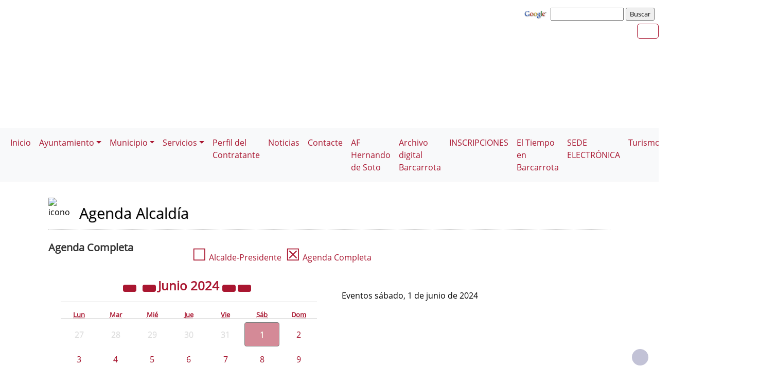

--- FILE ---
content_type: text/html; charset=UTF-8
request_url: https://barcarrota.es/agendadeldia.php?FechaSolicitada=20240601&id=0
body_size: 8295
content:
              


  
  

	
<!DOCTYPE html>
<html lang="es">
<head>    
	<title>Ayuntamiento de Barcarrota: Página correspondiente a la Entidad:  Ayuntamiento de Barcarrota. /agendadeldia.php?FechaSolicitada=20240601&id=0. </title>
	<meta charset="utf-8">
    <meta name="viewport" content="width=device-width, initial-scale=1.0" />
    <meta name="description" content="Página web oficial del Ayuntamiento de Barcarrota" />
    <meta name="author" content="Ayuntamiento de Barcarrota. Servicio ofrecido por Diputación de Badajoz" />
	<meta name="language" content="Spanish" />
	<meta name="distribution" content="all"/>
	<meta name="locality" content="Badajoz, Spain"/>
	<meta name="reply-to" content="ayuntamiento@barcarrota.es" />
	<meta name="rating" content="General"/>
	<meta name="Copyright" content="2018"/>
	<meta name="Classification" content="Education"/>
	<meta name="DC.Title" content="Ayuntamiento de Barcarrota"/>
	<meta name="DC.Creator" content="Ayuntamiento de Barcarrota"/>
   <!-- <meta http-equiv="Content-Security-Policy" content="default-src 'self' inventrip.com">-->
    <meta property="fb:app_id" content="421320009628419" />
	<meta property="og:url" content="https://www.barcarrota.es/agendadeldia.php?FechaSolicitada=20240601&id=0" />
    <meta property="og:type" content="website" />      
	<meta property="og:title" content="Ayuntamiento de Barcarrota" />
	<meta property="og:description" content=" Entidad Local" />
    <meta property="og:updated_time" content="2026-01-22CET06:33:43" />
  
	<meta property="og:image" content="https://www.barcarrota.es/imagenes/cabecera_comun_facebook.png">	
	<!-- RSS -->
	<link rel="alternate" type="application/atom+xml;charset=UTF-8" href="atomagenda.php" title="RSS Agenda"/>
	<link rel="alternate" type="application/atom+xml;charset=UTF-8" href="atomnoticias.php" title="RSS Noticias"/>
	<link rel="alternate" type="application/atom+xml;charset=UTF-8" href="atomtablon.php" title="RSS Tablón de Anuncios"/>
	<!--  Etiquetas Open Graph -->
	
    <link rel='shortcut icon' href='https://barcarrota.es/imagenes/favicon.ico' type='image/x-icon' />
        <!--<script  type="text/javascript" src="/lib/jquery/jquery.min.js"></script> -->
         <!-- JQuery -->
    <script src="/js/jquery/jquery-3.7.1.js"></script>        
         <!-- Bootstrap CSS File -->
    <!-- <link href="/lib/bootstrap_4/bootstrap.min.css" rel="stylesheet">  
     <script src="/lib/bootstrap_4/bootstrap.bundle.min.js"></script>-->
    <link href="https://cdn.jsdelivr.net/npm/bootstrap@5.0.2/dist/css/bootstrap.min.css" rel="stylesheet" integrity="sha384-EVSTQN3/azprG1Anm3QDgpJLIm9Nao0Yz1ztcQTwFspd3yD65VohhpuuCOmLASjC" crossorigin="anonymous">
<script src="https://cdn.jsdelivr.net/npm/bootstrap@5.0.2/dist/js/bootstrap.bundle.min.js" integrity="sha384-MrcW6ZMFYlzcLA8Nl+NtUVF0sA7MsXsP1UyJoMp4YLEuNSfAP+JcXn/tWtIaxVXM" crossorigin="anonymous"></script>

<script src="https://cdn.jsdelivr.net/npm/@popperjs/core@2.9.2/dist/umd/popper.min.js" integrity="sha384-IQsoLXl5PILFhosVNubq5LC7Qb9DXgDA9i+tQ8Zj3iwWAwPtgFTxbJ8NT4GN1R8p" crossorigin="anonymous"></script>
<script src="https://cdn.jsdelivr.net/npm/bootstrap@5.0.2/dist/js/bootstrap.min.js" integrity="sha384-cVKIPhGWiC2Al4u+LWgxfKTRIcfu0JTxR+EQDz/bgldoEyl4H0zUF0QKbrJ0EcQF" crossorigin="anonymous"></script>
 <!--</script>-->

<!--<link href="/js/estilos.css" rel="stylesheet" />-->

	 
  

	<!--Font-awesome 4.7.0 -->
	<link href="/lib/font-awesome-4.7.0/css/font-awesome.min.css" rel="stylesheet" type="text/css" />	
        
   <!-- <link href="/estilos_priv/fancybox/jquery.fancybox.css" rel="stylesheet"> 
    <link href="/estilos_priv/flexslider.css" rel="stylesheet" />-->
    <link href="/estilos_priv/style.css" rel="stylesheet" />

	<!-- en este orden: javascript y css -->
	<script type="text/javascript" src="/js/general.js"></script>
    <!--<link rel='stylesheet' type='text/css' href='/lib/smartmenus/css/sm-core-css.css' />
    <link rel='stylesheet' type='text/css' href='/lib/smartmenus/css/sm-clean/sm-clean.css'/> 	-->
  	
	      
       <link href="/estilos_priv/base_con_js.css" rel="stylesheet" type="text/css" />       
       <link href="/estilos_priv/base.css" rel="stylesheet" type="text/css" />	
       <link rel="alternate stylesheet" type="text/css" href="/estilos_priv/base_con_js.css" title="con JavaScript"/>	

		  		<link rel="stylesheet" type="text/css" media="all" href="/estilos_priv/eventos.css" /> 
	            
         <link rel="stylesheet" type="text/css" media="all" href="/estilos_priv/calendario_eventos.css" />
		<link rel="stylesheet" type="text/css" media="all" href="/estilos_priv/eventos.css" />  
        <link rel="stylesheet" type="text/css" media="all" href="/lib/bootstrap-datepicker/css/bootstrap-datepicker.min.css" />
        <script src="/lib/bootstrap-datepicker/js/bootstrap-datepicker.js"></script>
        <script src="/lib/bootstrap-datepicker/locales/bootstrap-datepicker.es.min.js"></script>
     
	<link type="text/css" rel="stylesheet" href="/estilo.php" />
    <style>
	.dropdown-submenu {
    position: relative;
}

.dropdown-submenu .dropdown-menu {
    top: 0;
    left: 100%;
    margin-top: -1px;
}
</style>
   <script>
    //<![CDATA[
	ACTIVAR_ESTILO_ALTERNATIVO("con JavaScript"); 
    //]]>	
    </script> 
     <script type="application/javascript">
  /*!
 * Bootstrap 4 multi dropdown navbar ( https://bootstrapthemes.co/demo/resource/bootstrap-4-multi-dropdown-navbar/ )
 * Copyright 2017.
 * Licensed under the GPL license
 */


/*$( document ).ready( function () {
    $( '.dropdown-menu a.dropdown-toggle' ).on( 'click', function ( e ) {
        var $el = $( this );
        var $parent = $( this ).offsetParent( ".dropdown-menu" );
        if ( !$( this ).next().hasClass( 'show' ) ) {
            $( this ).parents( '.dropdown-menu' ).first().find( '.show' ).removeClass( "show" );
        }
        var $subMenu = $( this ).next( ".dropdown-menu" );
        $subMenu.toggleClass( 'show' );
        
        $( this ).parent( "li" ).toggleClass( 'show' );

        $( this ).parents( 'li.nav-item.dropdown.show' ).on( 'hidden.bs.dropdown', function ( e ) {
            $( '.dropdown-menu .show' ).removeClass( "show" );
        } );
        
         if ( !$parent.parent().hasClass( 'navbar-nav' ) ) {
            $el.next().css( { "top": $el[0].offsetTop, "left": $parent.outerWidth() - 4 } );
        }

        return false;
    } );
} );*/


</script>
</head>

<body>
	
    
<!-- bloque principal -->    
<div id="wrapper">
<h1 class='oculto'>Página que contiene la  Agenda del Día de Alcaldía</h1>

   	<header class="navbar navbar-default col-lg-12 col-md-12 col-sm-12 col-xs-3" id='cabecera'>
        
    <input type="checkbox" id="navbar-toggle-cbox" style="display:none;">
   <!-- <div class="navbar-header" >-->

			<h2 class='oculto'>Buscador de la Entidad </h2>
		<div class='buscar col-lg-12 col-md-12 col-sm-12 col-xs-3 float-end' style='display:in-line; margin-top:6px;'>

        <!-- Formulario Google -->
        <form method="get" action="https://www.google.es/search" onclick="target=_blank"  tabindex="-1" role="navigation" class='float-end'>
            <label for="ie" title="" >     
                <input type="hidden" id="ie" name="ie" value="ISO-8859-15" />
            </label>
        
            <label for="oe" title="" >     	
                <input type="hidden" id="oe" name="oe" value="ISO-8859-15" />
            </label>   
    
            <a href="https://www.google.es/" onclick="window.open(this.href);return false;" title='Enlace a Google'>
                <img src="https://www.google.com/logos/Logo_40wht.gif" alt="Google" width="50px" />
            </a>
    
            <label for="q" title="busqueda" >                 
                <input type="text" id="q" name="q" style="font-size: 0.8em" size="15" maxlength="255" value="" accesskey='Q' tabindex="2" aria-label='busqueda' />
            </label>
    
            <label for="btnG" title="Buscar" >     
                <input type="submit" id="btnG" name="btnG" style="font-size: 0.8em" value="Buscar" accesskey='B' tabindex="3" aria-label='buscar' />
            </label>
    
           <label for="domains" title="" >     
                <input type="hidden" id="domains" name="domains" value="barcarrota.es" />
            </label>
    
            <label for="sitesearch" title="" >     
                <input type="hidden" id="sitesearch" name="sitesearch" value="barcarrota.es" /> 
            </label>
        </form>
        <!-- Formulario Google -->
       <!-- </div>-->
	     
     <div class='buscar col-lg-12 col-md-12 col-sm-12 col-xs-3 float-end' style='display:in-line;margin-top:6px;'>

	<div class="float-end" >
                   <ul class="social-network redes-heard"><li><a href='https://www.facebook.com/AyuntamientoDeBarcarrota/' title='Enlace en ventana nueva a Facebook' onclick='window.open(this.href);return false;'><span class='fa fa-facebook' aria-hidden='false'><span class='oculto'>Facebook  de la Entidad</span></span></a></li>
<li><a href='rss.php' title='Enlace a Informaci&oacute;n sobre RSS'><span class='fa fa-rss' aria-hidden='true'><span class='oculto'>RSS de la Entidad</span></span></a></li>
</ul>                  
		</div></div>
	
	
	


        <div class='clear' style='margin-top:174px;' >&nbsp;</div></div>   
 <div class="clear">&nbsp;</div>
   

    <h2 class='oculto'>Men&uacute; correspondiente a la Entidad</h2>
    
          
    </div>     
</div>
</header>
   
<body>
<!--</nav>-->	
<nav class="navbar navbar-expand-lg navbar-light bg-light justify-content-center" style='margin-top:2px;'>
  <div class='container-fluid'>
  <button class="navbar-toggler" type="button" data-bs-toggle="collapse" data-bs-target="#navbarNav" aria-controls="navbarNav" aria-expanded="false" aria-label="Toggle navigation">
                <span class="navbar-toggler-icon"></span>
            </button>

  <div class="collapse navbar-collapse justify-content-center" id="navbarNav">
    <ul class="navbar-nav ">
	    <li><a class="nav-link" href="index.php" title="Menú. Inicio">Inicio</a></li>
<li class='nav-item dropdown'>
				<a class='nav-link dropdown-toggle' href='#' id='navbarDropdownMenuLink1' role='button' data-bs-toggle='dropdown' aria-haspopup='true' aria-expanded='false'>
				 Ayuntamiento</a>
				 <ul class='dropdown-menu' aria-labelledby='navbarDropdownMenuLink1'>
<li><a class="dropdown-item" href="https://barcarrota.es/plantilla.php?enlace=corporacion" title="Menú. Corporación Municipal">Corporación Municipal</a></li>
<li class='dropdown-submenu'>
				<a class='dropdown-item dropdown-toggle' href='#' > Actas de pleno </a>
				 <ul class='dropdown-menu'><li><a class="dropdown-item" href="plantilla.php?enlace=plenos2024" title="Menú. Plenos del año 2024">Plenos del año 2024</a></li>
<li><a class="dropdown-item" href="plantilla.php?enlace=plenos2023" title="Menú. Plenos del año 2023">Plenos del año 2023</a></li>
<li><a class="dropdown-item" href="plantilla.php?enlace=plenos2022" title="Menú. Plenos del año 2022">Plenos del año 2022</a></li>
<li><a class="dropdown-item" href="plantilla.php?enlace=plenos2021" title="Menú. Plenos del año 2021">Plenos del año 2021</a></li>
<li><a class="dropdown-item" href="plantilla.php?enlace=plenos2020" title="Menú. Plenos del año 2020">Plenos del año 2020</a></li>
<li><a class="dropdown-item" href="plantilla.php?enlace=plenos2019" title="Menú. Plenos del año 2019">Plenos del año 2019</a></li>
<li><a class="dropdown-item" href="plantilla.php?enlace=plenos2018" title="Menú. Plenos del año 2018">Plenos del año 2018</a></li>
<li><a class="dropdown-item" href="plantilla.php?enlace=plenos2017" title="Menú. Plenos del año 2017">Plenos del año 2017</a></li>
<li><a class="dropdown-item" href="plantilla.php?enlace=plenos2016" title="Menú. Plenos del año 2016">Plenos del año 2016</a></li>
<li><a class="dropdown-item" href="plantilla.php?enlace=plenos2015" title="Menú. Plenos del año 2015">Plenos del año 2015</a></li>
<li><a class="dropdown-item" href="plantilla.php?enlace=plenos2014" title="Menú. Plenos del año 2014">Plenos del año 2014</a></li>
<li><a class="dropdown-item" href="plantilla.php?enlace=plenos2013" title="Menú. Plenos del año 2013">Plenos del año 2013</a></li>
<li><a class="dropdown-item" href="plantilla.php?enlace=plenos2012" title="Menú. Plenos del año 2012">Plenos del año 2012</a></li>
<li><a class="dropdown-item" href="plantilla.php?enlace=plenos2011" title="Menú. Plenos del año 2011">Plenos del año 2011</a></li>
<li><a class="dropdown-item" href="plantilla.php?enlace=plenos2010" title="Menú. Plenos del año 2010">Plenos del año 2010</a></li>
<li><a class="dropdown-item" href="plantilla.php?enlace=plenos2009" title="Menú. Plenos del año 2009">Plenos del año 2009</a></li>
<li><a class="dropdown-item" href="plantilla.php?enlace=plenos2008" title="Menú. Plenos del año 2008">Plenos del año 2008</a></li>
</ul></li>
<li><a class="dropdown-item" href="plantilla.php?enlace=telefonosyenlaces" title="Menú. Servicios Municipales">Servicios Municipales</a></li>
<li><a class="dropdown-item" href="plantilla.php?enlace=estadisticas" title="Menú. Estadísticas de Barcarrota">Estadísticas de Barcarrota</a></li>
</ul></li>
<li class='nav-item dropdown'>
				<a class='nav-link dropdown-toggle' href='#' id='navbarDropdownMenuLink1' role='button' data-bs-toggle='dropdown' aria-haspopup='true' aria-expanded='false'>
				 Municipio</a>
				 <ul class='dropdown-menu' aria-labelledby='navbarDropdownMenuLink1'>
<li><a class="dropdown-item" href="plantilla.php?enlace=informacion" title="Menú. Información General">Información General</a></li>
<li><a class="dropdown-item" href="plantilla.php?enlace=barcarrotenos" title="Menú. Barcarroteños ilustres">Barcarroteños ilustres</a></li>
<li><a class="dropdown-item" href="plantilla.php?enlace=hermanamiento" title="Menú. Hermanamiento Bradenton - Barcarrota">Hermanamiento Bradenton - Barcarrota</a></li>
<li><a class="dropdown-item" href="https://goo.gl/maps/EYzq9jZi2hz" title="Menú. Callejero" onclick="window.open(this.href);return false;">Callejero</a></li>
</ul></li>
<li class='nav-item dropdown'>
				<a class='nav-link dropdown-toggle' href='#' id='navbarDropdownMenuLink1' role='button' data-bs-toggle='dropdown' aria-haspopup='true' aria-expanded='false'>
				 Servicios</a>
				 <ul class='dropdown-menu' aria-labelledby='navbarDropdownMenuLink1'>
<li><a class="dropdown-item" href="http://labibliotecamunicipaldebarcarrota.blogspot.com.es/" title="Menú. Biblioteca Municipal" onclick="window.open(this.href);return false;">Biblioteca Municipal</a></li>
<li><a class="dropdown-item" href="plantilla.php?enlace=deportes" title="Menú. Deporte">Deporte</a></li>
<li><a class="dropdown-item" href="plantilla.php?enlace=oficinatecnica" title="Menú. Oficina Técnica">Oficina Técnica</a></li>
<li><a class="dropdown-item" href="plantilla.php?enlace=albergue" title="Menú. Albergue Municipal">Albergue Municipal</a></li>
<li><a class="dropdown-item" href="https://www.facebook.com/aulamentor.barcarrota" title="Menú. Aula Mentor Barcarrota" onclick="window.open(this.href);return false;">Aula Mentor Barcarrota</a></li>
<li><a class="dropdown-item" href="plantilla.php?enlace=asociaciones" title="Menú. Asociaciones">Asociaciones</a></li>
</ul></li>
<li><a class="nav-link" href="https://acortar.link/contratacionbarcarrota" title="Menú. Perfil del Contratante" onclick="window.open(this.href);return false;">Perfil del Contratante</a></li>
<li><a class="nav-link" href="http://www.barcarrota.es/noticias.php" title="Menú. Noticias">Noticias</a></li>
<li><a class="nav-link" href="contacta.php" title="Menú. Contacte">Contacte</a></li>
<li><a class="nav-link" href="plantilla.php?enlace=hernando" title="Menú. AF Hernando de Soto ">AF Hernando de Soto </a></li>
<li><a class="nav-link" href="http://archivodigitalbarcarrota.es/" title="Menú. Archivo digital Barcarrota" onclick="window.open(this.href);return false;">Archivo digital Barcarrota</a></li>
<li><a class="nav-link" href="plantilla.php?enlace=Inscripciones" title="Menú. INSCRIPCIONES">INSCRIPCIONES</a></li>
<li><a class="nav-link" href="http://www.aemet.es/es/eltiempo/prediccion/municipios/barcarrota-id06016" title="Menú. El Tiempo en Barcarrota" onclick="window.open(this.href);return false;">El Tiempo en Barcarrota</a></li>
<li><a class="nav-link" href="https://barcarrota.sedelectronica.es/info.2" title="Menú. SEDE ELECTRÓNICA" onclick="window.open(this.href);return false;">SEDE ELECTRÓNICA</a></li>
<li class='nav-item dropdown'>
				<a class='nav-link dropdown-toggle' href='#' id='navbarDropdownMenuLink1' role='button' data-bs-toggle='dropdown' aria-haspopup='true' aria-expanded='false'>
				 Turismo</a>
				 <ul class='dropdown-menu' aria-labelledby='navbarDropdownMenuLink1'>
<li><a class="dropdown-item" href="plantilla.php?enlace=Turismo" title="Menú. Datos Generales">Datos Generales</a></li>
<li><a class="dropdown-item" href="plantilla.php?enlace=historia" title="Menú. Historia y Patrimonio">Historia y Patrimonio</a></li>
<li><a class="dropdown-item" href="https://barcarrota.es/plantilla.php?enlace=Monumentos" title="Menú. Monumentos ">Monumentos </a></li>
<li><a class="dropdown-item" href="https://barcarrota.es/plantilla.php?enlace=Donde_dormir" title="Menú. Dónde dormir y comer">Dónde dormir y comer</a></li>
<li><a class="dropdown-item" href="plantilla.php?enlace=Fiestas_tradiciones" title="Menú. Fiestas y Tradiciones">Fiestas y Tradiciones</a></li>
<li><a class="dropdown-item" href="plantilla.php?enlace=lugares_interes" title="Menú. Lugares de interés">Lugares de interés</a></li>
<li><a class="dropdown-item" href="plantilla.php?enlace=Contacto" title="Menú. Contacto">Contacto</a></li>
<li><a class="dropdown-item" href="turismo.php" title="Menú. Web Turismo">Web Turismo</a></li>
</ul></li>
<li><a class="nav-link" href="https://turismoenbarcarrota.wordpress.com/" title="Menú. Blog Turismo " onclick="window.open(this.href);return false;">Blog Turismo </a></li>
<li><a class="nav-link" href="https://barcarrota.es/plantilla.php?enlace=dus5000" title="Menú. Programa DUS 5000" onclick="window.open(this.href);return false;">Programa DUS 5000</a></li>
</ul></li>
        
	</div>    
   </ul> 
   </div>
   <script src="https://cdn.jsdelivr.net/npm/bootstrap@5.3.0/dist/js/bootstrap.bundle.min.js"></script>
    <script src="js/script.js"></script>
</nav>


 
    <!-- Custom JS -->
   

 <!-- Bootstrap JS Bundle with Popper -->


    
 

<!-- Modal -->
<div class="modal fade" id="myModalEvento" role="dialog">
    <div class="modal-dialog">
        <!-- Modal content-->
        <div class="modal-content">
		    <div class="modal-head"><button type="button" class="btn btn-default" data-bs-dismiss="modal">Cerrar</button></div>
            <div class="modal-body">

            </div>
            <div class="modal-footer">
                <button type="button" class="btn btn-default" data-bs-dismiss="modal">Cerrar</button>
            </div>
        </div>
    </div>
</div>
		
    
    <!-- Seccion principal de página -->
    <section class="callaction">
	<div class="container">
		<div class="row">
			<div class="col-md-12 contenidoe">	
            <h2 class='oculto'>Bloque Principal de la Agenda del Día de Alcaldía</h2>

			<img src='imagenes/hernando_3pag.png' alt='icono' class='floatleft' style='margin-top:-3px;margin-right: 5px; width:40px;' />		
			<div id="titulo">Agenda Alcaldía</div>
			            
            <div class='clear'>&nbsp;</div>
            <section id="id_calendario" class=""><div class='row'><h3 class='col-3 col-sm-3 col-md-3 col-lg-3 col-xl-3'>Agenda Completa</h3>
			<div class='col-9 col-sm-9 col-md-9 col-lg-9 col-xl-9'><div>  
	<span><a href='agendadeldia.php?id=1&amp;FechaSolicitada=202406' title='Agenda del Alcalde/Presidente'><span style='font-size:2em;'>☐</span> Alcalde-Presidente</a></span><span>&nbsp;&nbsp;<a href="agendadeldia.php?FechaSolicitada=202406" title="Agenda completa"><span style="font-size:2em;">☒</span> Agenda Completa</a></span>
		</div></div></div>
		

		
       <div class="row container-fluid my-4" style="margin-top:10px;">
          <div class="col-12 col-md-6 responsive-calendar-widget">
			<!-- Responsive calendar - START -->
            <div class="responsive-calendar">
				<div class="controls ">
											<a class="pull-left controles" data-go="prev"
							href="agendadeldia.php?FechaSolicitada=202306&id=0#id_calendario"
							title='Junio de 2023'
							style='margin-right:0.5em;'>
							<div class="btn btn-default"><i class="fa fa-angle-double-left" aria-hidden="true"></i></div>
							<span class='oculto'>Año
								2023							</span>
						</a>
					
											<a class="pull-left controles" data-go="prev"
							href="agendadeldia.php?FechaSolicitada=202405&id=0#id_calendario"
							title='Mayo de 2024'>
							<div class="btn btn-default"><i class="fa fa-angle-left" aria-hidden="true"></i></div>
							<span class='oculto'>Mes
								Mayo de
								2024							</span>
						</a>
										<a class="pull-center controles" 
							href="agendadeldia.php?FechaSolicitada=202406&id=0#id_calendario"
							title='Junio de 2024'>
					<h4 class='titulo-head'><span class='data-head-month '>
							Junio						</span>
						<span class='data-head-year'>
							2024						</span>
					</h4>
                    </a>
											<a class="pull-right controles" data-go="next"
							href="agendadeldia.php?FechaSolicitada=202506&id=0#id_calendario"
							title='Junio de 2025'>
							<div class="btn btn-default"><i class="fa fa-angle-double-right" aria-hidden="true"></i></div>
							<span class='oculto'>Año
								2025							</span>
						</a>

						<a class="pull-right controles" data-go="next"
							href="agendadeldia.php?FechaSolicitada=202407&id=0#id_calendario"
							style='margin-right:0.5em;'
							title='Julio de 2024'>
							<div class="btn btn-default"><i class="fa fa-angle-right" aria-hidden="true"></i></div>
							<span class='oculto'>Mes
								Julio de
								2024							</span>
						</a>
									</div><!-- .controls -->

				<div style="clear:both"></div>
				<hr />
				<div style="clear:both"></div>
				<div class="day-headers">
					<div class="day header"><abbr title="Lunes">Lun</abbr></div>
					<div class="day header"><abbr title="Martes">Mar</abbr></div>
					<div class="day header"><abbr title="Miércoles">Mié</abbr></div>
					<div class="day header"><abbr title="Jueves">Jue</abbr></div>
					<div class="day header"><abbr title="Viernes">Vie</abbr></div>
					<div class="day header"><abbr title="Sábado">Sáb</abbr></div>
					<div class="day header"><abbr title="Domingo">Dom</abbr></div>
				</div>
			
				<div class="days" data-group="days">
					[base64]<div class="day not-current"><a>27</a></div><div class="day not-current"><a>28</a></div><div class="day not-current"><a>29</a></div><div class="day not-current"><a>30</a></div><div class="day not-current"><a>31</a></div><div class="day dia_seleccionado"><a href="/agendadeldia.php?FechaSolicitada=20240601&id=0#id_calendario" target="_self">1</a></div><div class="day"><a href="/agendadeldia.php?FechaSolicitada=20240602&id=0#id_calendario" target="_self">2</a></div><div class="day"><a href="/agendadeldia.php?FechaSolicitada=20240603&id=0#id_calendario" target="_self">3</a></div><div class="day"><a href="/agendadeldia.php?FechaSolicitada=20240604&id=0#id_calendario" target="_self">4</a></div><div class="day"><a href="/agendadeldia.php?FechaSolicitada=20240605&id=0#id_calendario" target="_self">5</a></div><div class="day"><a href="/agendadeldia.php?FechaSolicitada=20240606&id=0#id_calendario" target="_self">6</a></div><div class="day"><a href="/agendadeldia.php?FechaSolicitada=20240607&id=0#id_calendario" target="_self">7</a></div><div class="day"><a href="/agendadeldia.php?FechaSolicitada=20240608&id=0#id_calendario" target="_self">8</a></div><div class="day"><a href="/agendadeldia.php?FechaSolicitada=20240609&id=0#id_calendario" target="_self">9</a></div><div class="day"><a href="/agendadeldia.php?FechaSolicitada=20240610&id=0#id_calendario" target="_self">10</a></div><div class="day"><a href="/agendadeldia.php?FechaSolicitada=20240611&id=0#id_calendario" target="_self">11</a></div><div class="day"><a href="/agendadeldia.php?FechaSolicitada=20240612&id=0#id_calendario" target="_self">12</a></div><div class="day"><a href="/agendadeldia.php?FechaSolicitada=20240613&id=0#id_calendario" target="_self">13</a></div><div class="day"><a href="/agendadeldia.php?FechaSolicitada=20240614&id=0#id_calendario" target="_self">14</a></div><div class="day"><a href="/agendadeldia.php?FechaSolicitada=20240615&id=0#id_calendario" target="_self">15</a></div><div class="day"><a href="/agendadeldia.php?FechaSolicitada=20240616&id=0#id_calendario" target="_self">16</a></div><div class="day"><a href="/agendadeldia.php?FechaSolicitada=20240617&id=0#id_calendario" target="_self">17</a></div><div class="day"><a href="/agendadeldia.php?FechaSolicitada=20240618&id=0#id_calendario" target="_self">18</a></div><div class="day"><a href="/agendadeldia.php?FechaSolicitada=20240619&id=0#id_calendario" target="_self">19</a></div><div class="day"><a href="/agendadeldia.php?FechaSolicitada=20240620&id=0#id_calendario" target="_self">20</a></div><div class="day"><a href="/agendadeldia.php?FechaSolicitada=20240621&id=0#id_calendario" target="_self">21</a></div><div class="day"><a href="/agendadeldia.php?FechaSolicitada=20240622&id=0#id_calendario" target="_self">22</a></div><div class="day"><a href="/agendadeldia.php?FechaSolicitada=20240623&id=0#id_calendario" target="_self">23</a></div><div class="day"><a href="/agendadeldia.php?FechaSolicitada=20240624&id=0#id_calendario" target="_self">24</a></div><div class="day"><a href="/agendadeldia.php?FechaSolicitada=20240625&id=0#id_calendario" target="_self">25</a></div><div class="day"><a href="/agendadeldia.php?FechaSolicitada=20240626&id=0#id_calendario" target="_self">26</a></div><div class="day"><a href="/agendadeldia.php?FechaSolicitada=20240627&id=0#id_calendario" target="_self">27</a></div><div class="day"><a href="/agendadeldia.php?FechaSolicitada=20240628&id=0#id_calendario" target="_self">28</a></div><div class="day"><a href="/agendadeldia.php?FechaSolicitada=20240629&id=0#id_calendario" target="_self">29</a></div><div class="day"><a href="/agendadeldia.php?FechaSolicitada=20240630&id=0#id_calendario" target="_self">30</a></div><div class="day not-current"><a>1</a></div><div class="day not-current"><a>2</a></div><div class="day not-current"><a>3</a></div><div class="day not-current"><a>4</a></div><div class="day not-current"><a>5</a></div><div class="day not-current"><a>6</a></div><div class="day not-current"><a>7</a></div>				</div>
			</div> <!--.respondive-calendar -->
		</div>
        <div class="col-12 col-md-6 responsive-calendar-widget">
        <div class='font-weight-bold m-4'>Eventos sábado,  1 de junio de 2024</div>             
        <div class="eventos_proximos">
        
         
					
					</div></div>
					</div><!--row--->

      <!--   segunda seccion para poner los bloques -->
    			
    <div class='clear'>&nbsp;</div>
    <!-- fin segunda seccion para poner bloques -->
</div></section>
    
<footer>
<nav aria-labelledby="footer-navigation">   
	<h2 id="footer-navigation" class='oculto'>Pie de Página de la Entidad</h2>
</nav>
	<div class="container">
    
		<div class="row">
			<div class="col-md-5">
				<div class="widget">
					<h3 class="widgetheading">Informaci&oacute;n</h3>
					<address>
						Ayuntamiento de Barcarrota<p class='salto_linea'><strong> Plaza de España, 1 - 
06160 Barcarrota (Badajoz)</strong></p>    	                <p class='salto_linea'><a href='https://maps.app.goo.gl/amkH4fsAJiFHf91B8' class='various' data-fancybox-type='iframe' title='Mapa de la Entidad en Google Maps' onclick='window.open(this.href);return false;' ><span class='fa fa-map-marker'></span> Ver mapa</a></p>						<p class='salto_linea'> CIF: P0601600J</p><p class='salto_linea'><span class='font-icon-phone'></span><abbr title='Tel&eacute;fono'> Telf.: </abbr>924 736 026</p><p class='salto_linea'><span class='font-icon-phone'></span> Fax: 924 736 661</p><p class='salto_linea'> <span class='font-icon-email'></span> E-mail: <a href='enviar_mail.php' onclick="window.open(this.href);return false;" title='Correo electr&oacute;nico'>ayuntamiento[@]barcarrota.es</a></p>					</address>
				</div>
			</div>
            
			<div class="col-md-3">
				<div class="widget">
					<h3 class="widgetheading">Enlaces</h3>					
                    
<ul class='link-list'>
<li><a href="index.php" title="Enlace en Pie. Inicio">Inicio</a></li>
<li><a href="contacta.php" title="Enlace en Pie. Contacte">Contacte</a></li>
<li><a href="sitemap.php" title="Enlace en Pie. Mapa web">Mapa web</a></li>
<li><a href="plantilla.php?enlace=aviso_legal" title="Enlace en Pie. Aviso legal">Aviso legal</a></li>
<li><a href="accesibilidad.php" title="Enlace en Pie. Accesibilidad">Accesibilidad</a></li>
<li><a href="plantilla.php?enlace=privacidad" title="Enlace en Pie. Protección de Datos">Protección de Datos</a></li>
<li><a href="plantilla.php?enlace=pcookies" title="Enlace en Pie. Política de Cookies">Política de Cookies</a></li>
</ul>				</div>
			</div>
            
			<div class="col-md-2">
				<div class="widget">
										
				</div>
			</div>
            
			<div class="col-md-2">
				<div class="widget">
					
                    <ul class="link-list">                     
						<li style='text-align:center;'><a href="https://validator.w3.org/check/referer" title='Enlace para validar css'> <img src="/imagenes/iconos/HTML5_1Color_White40.png" alt="validador css" style="border:0px;" /> </a></li>
						<li style='text-align:center;'><a href="https://www.w3.org/TR/WCAG20/" title='validador xhtml'>  <img src="/imagenes/iconos/w3c_wai.gif" style="border:0px; " alt="validador xhtml"/>  </a></li>
                      
					</ul>
					<div class="clear">&nbsp;</div>

				</div>
			</div>
    	</div>	<!-- "row" -->
        
	</div>
    
	<div id="sub-footer">
		<div class="container">
			<div class="row">

				<div class="col-lg-9">
					<div class="copyright">
						<a href='https://www.dip-badajoz.es' onclick="window.open(this.href);return false;" title='Enlace en ventana nueva a Diputaci&oacute;n de Badajoz'><img alt='Diputación de Badajoz' class='imagen' src='imagenes/iconos/logo_diputacion_blanco.png' style='width:10%;padding-right:5px;'></a><span>&copy;&nbsp;Ayuntamiento de Barcarrota todos los derechos reservados.</span> Servicio ofrecido por Diputaci&oacute;n de Badajoz					</div>
				</div>

				<div class="col-lg-3">
                   <ul class="social-network redes-heard"><li><a href='https://www.facebook.com/AyuntamientoDeBarcarrota/' title='Enlace en ventana nueva a Facebook' onclick='window.open(this.href);return false;'><span class='fa fa-facebook' aria-hidden='false'><span class='oculto'>Facebook  de la Entidad</span></span></a></li>
<li><a href='rss.php' title='Enlace a Informaci&oacute;n sobre RSS'><span class='fa fa-rss' aria-hidden='true'><span class='oculto'>RSS de la Entidad</span></span></a></li>
</ul>                    <div class="clear">&nbsp;</div>
				</div>
                
			</div>
		</div>
	</div>
</footer>	
  


</div>    
<!-- fin bloque principal -->    
<a href="#" class="scrollup" title='Subir al Inicio de la Página'><span class="fa fa-angle-up active"><span class='oculto'>Subir al Inicio de la Página Principal de la Entidad</span></span></a>

<!-- javascript   ================================================== -->
 <!-- Placed at the end of the document so the pages load faster -->
<!--<script src="/js/jquery.js"></script>
<script src="https://ajax.googleapis.com/ajax/libs/jquery/1/jquery.min.js"></script>
<script>
    !window.jQuery && document.write("<script src='/js/jquery/jquery.min.js'><\/script>");
</script>
-->
<!--<script src="/js/jquery.easing.1.3.js"></script>
<script src="/js/bootstrap.min.js"></script>-->
<!--<script type="text/javascript" src="/fancybox/jquery.mousewheel-3.0.4.pack.js"></script>-->
<!--<script src="/js/jquery.fancybox.pack.js"></script>
<script src="/js/jquery.fancybox-media.js"></script>
<!--<script src="/js/jquery.flexslider.js"></script>-->
<!--<script src="/js/custom.js"></script>-->


<!--<script type="text/javascript">
   $(document).ready(function() {
	   	    /*$("a[rel=galery_1]").fancybox({
        'transitionIn'        : 'none',
        'transitionOut'        : 'none',		
        'titlePosition'     : 'over',
        'titleFormat'        : function(title, currentArray, currentIndex, currentOpts) {
            return '<span id="fancybox-title-over">Image ' + (currentIndex + 1) + ' / ' + currentArray.length + (title.length ? ' &nbsp; ' + title : '') + '</span>';
        }
    });
	 $("a[rel=galery_2]").fancybox({
        'transitionIn'        : 'none',
        'transitionOut'        : 'none',
        'titlePosition'     : 'over',
        'titleFormat'        : function(title, currentArray, currentIndex, currentOpts) {
            return '<span id="fancybox-title-over">Image ' + (currentIndex + 1) + ' / ' + currentArray.length + (title.length ? ' &nbsp; ' + title : '') + '</span>';
        }
    });*/

		 $(".ejemplo_4").fancybox({
		'autoScale'			: false,
		'transitionIn'		: 'none',
		'transitionOut'		: 'none',
		'width'				: 680,
		'height'			: 450,
		'type'				: 'iframe'
	});

				
	$(".various").fancybox({
		/*maxWidth	: auto,
		maxHeight	: auto,*/
		fitToView	: false,
		width		: '50%',
		height		: '50%',
		autoSize	: false,
		closeClick	: false,
		openEffect	: 'elastic',
		closeEffect	: 'elastic'
		
	});
	$(".various1").fancybox({
			width		: '80%'
	});
	
		/*$(".single-image").fancybox({
				openEffect : 'elastic',   //'fade', 'elastic'
		    	closeEffect	: 'elastic',
		    	openSpeed:'normal', //ms, slow, normal, fast (default 250ms)
		    	closeSpeed:'normal',
		    	helpers : {
		    		title : {
		    			type : 'inside' //'float', 'inside', 'outside' or 'over'
		    		},
		    		overlay : {
		    			closeClick : true  // if true, se cierra al hacer click fuera de la imagen
       			    }
		    	},
		    	padding:11
			});
});*/
</script>


<!-- StartMenus -->
<!--<script type="text/javascript" src="/lib/smartmenus/jquery.smartmenus.js"></script>

<script>
     $('#main-menu').smartmenus();
</script>-->

<script>
$('.abrirModal').on('click', function(event) {
	
	event.preventDefault();
	var url = this.href;
	$('.modal-body').load(url, function() {
		
		var myModal = new bootstrap.Modal(document.getElementById('myModalEvento'));
		myModal.show();
	});
});

//$('.carousel').carousel();

</script>

</body>
</html>

	

--- FILE ---
content_type: application/javascript
request_url: https://barcarrota.es/js/script.js
body_size: 354
content:
// JavaScript Document
// Script para manejar los submenús
document.addEventListener('DOMContentLoaded', function() {
    const dropdowns = document.querySelectorAll('.dropdown-submenu');

    dropdowns.forEach(function(dropdown) {
        const toggle = dropdown.querySelector('.dropdown-toggle');

        toggle.addEventListener('click', function(e) {
            e.preventDefault();
            e.stopPropagation();	
			const allSubmenus = document.querySelectorAll('.dropdown-submenu .dropdown-menu');
			allSubmenus.forEach(function(submenu) {
				submenu.style.display = 'none';
			});		
			
            const submenu = this.nextElementSibling;
			
            submenu.style.display = submenu.style.display === 'block' ? 'none' : 'block';
			
        });
    });
});